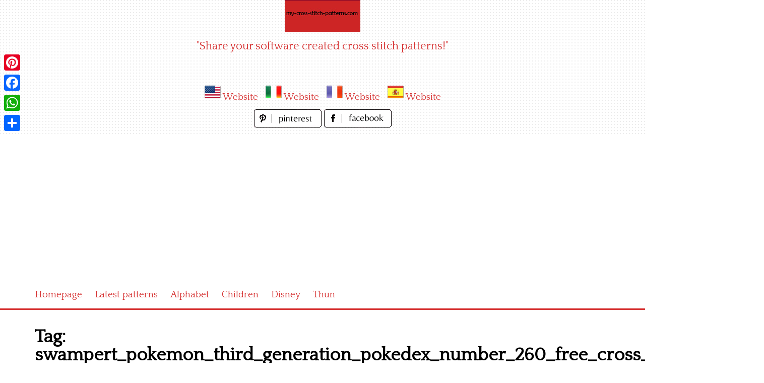

--- FILE ---
content_type: text/html; charset=utf-8
request_url: https://www.google.com/recaptcha/api2/aframe
body_size: 266
content:
<!DOCTYPE HTML><html><head><meta http-equiv="content-type" content="text/html; charset=UTF-8"></head><body><script nonce="AzqxE63gpO_EXldbmLFccg">/** Anti-fraud and anti-abuse applications only. See google.com/recaptcha */ try{var clients={'sodar':'https://pagead2.googlesyndication.com/pagead/sodar?'};window.addEventListener("message",function(a){try{if(a.source===window.parent){var b=JSON.parse(a.data);var c=clients[b['id']];if(c){var d=document.createElement('img');d.src=c+b['params']+'&rc='+(localStorage.getItem("rc::a")?sessionStorage.getItem("rc::b"):"");window.document.body.appendChild(d);sessionStorage.setItem("rc::e",parseInt(sessionStorage.getItem("rc::e")||0)+1);localStorage.setItem("rc::h",'1768919837771');}}}catch(b){}});window.parent.postMessage("_grecaptcha_ready", "*");}catch(b){}</script></body></html>

--- FILE ---
content_type: text/css
request_url: https://www.my-cross-stitch-patterns.com/wp-content/themes/pingraphy/style.css?ver=6.9
body_size: 9975
content:
/*
Theme Name: Pingraphy
Theme URI: https://themecountry.com/pingraphy-free/
Author: ThemeCountry Team
Author URI: http://themcountry.com/
Description: Pingraphy is a Pinterest-style WordPress theme. The theme is 100% responsive and gives you the ability to run a Pinterest-style blog as well as beautiful photography blog.
Version: 1.3.1
License: GNU General Public License v2 or later
License URI: http://www.gnu.org/licenses/gpl-2.0.html
Text Domain: pingraphy
Tags: custom-colors, custom-menu, featured-images, right-sidebar, post-formats, theme-options, four-columns

/*--------------------------------------------------------------
>>> TABLE OF CONTENTS:
----------------------------------------------------------------
1.0		Normalize
2.0		Typography
3.0		Elements
4.0		Forms
5.0 	Default Style
6.0		Header
6.1		Navigation
6.2		Primary Navigation
6.3		Secondary Navigation
7.0		Accessibility
8.0		Alignments
9.0		Clearings
10.0	Content
10.1	Content Home
10.2	Content Single
10.3	Posts and pages
10.4	Asides
10.5	Comments
11.0 	Widgets
12.0 	Infinite scroll
13.0 	Media
13.1 	Captions
13.2 	Galleries
14.0	Footer
--------------------------------------------------------------*/

/*--------------------------------------------------------------
1.0		Normalize
--------------------------------------------------------------*/


html {
	font-family: sans-serif;
	-webkit-text-size-adjust: 100%;
	-ms-text-size-adjust:     100%;
}

body {
	margin: 0;
}

article,
aside,
details,
figcaption,
figure,
footer,
header,
main,
menu,
nav,
section,
summary {
	display: block;
}

audio,
canvas,
progress,
video {
	display: inline-block;
	vertical-align: baseline;
}

audio:not([controls]) {
	display: none;
	height: 0;
}

[hidden],
template {
	display: none;
}

a {
	background-color: transparent;
}

a:active,
a:hover {
	outline: 0;
}

abbr[title] {
	border-bottom: 1px dotted;
}

b,
strong {
	font-weight: bold;
}

dfn {
	font-style: italic;
}

mark {
	background: #ff0;
	color: #000;
}

small {
	font-size: 80%;
}

sub,
sup {
	font-size: 75%;
	line-height: 0;
	position: relative;
	vertical-align: baseline;
}

sup {
	top: -0.5em;
}

sub {
	bottom: -0.25em;
}

img {
	border: 0;
}

svg:not(:root) {
	overflow: hidden;
}

figure {
	margin: 1em 40px;
    display: none;
}

hr {
	box-sizing: content-box;
	height: 0;
}

pre {
	overflow: auto;
}

code,
kbd,
pre,
samp {
	font-family: monospace, monospace;
	font-size: 1em;
}

button,
input,
optgroup,
select,
textarea {
	color: inherit;
	font: inherit;
	margin: 0;
}

button {
	overflow: visible;
}

button,
select {
	text-transform: none;
}

button,
html input[type="button"],
input[type="reset"],
input[type="submit"] {
	-webkit-appearance: button;
	cursor: pointer;
}

button[disabled],
html input[disabled] {
	cursor: default;
}

button::-moz-focus-inner,
input::-moz-focus-inner {
	border: 0;
	padding: 0;
}

input {
	line-height: normal;
}

input[type="checkbox"],
input[type="radio"] {
	box-sizing: border-box;
	padding: 0;
}

input[type="number"]::-webkit-inner-spin-button,
input[type="number"]::-webkit-outer-spin-button {
	height: auto;
}

input[type="search"] {
	-webkit-appearance: textfield;
	box-sizing: content-box;
}

input[type="search"]::-webkit-search-cancel-button,
input[type="search"]::-webkit-search-decoration {
	-webkit-appearance: none;
}

fieldset {
	border: 1px solid #c0c0c0;
	margin: 0 2px;
	padding: 0.35em 0.625em 0.75em;
}

legend {
	border: 0;
	padding: 0;
}

textarea {
	overflow: auto;
}

optgroup {
	font-weight: bold;
}

table {
	border-collapse: collapse;
	border-spacing: 0;
}

td,
th {
	padding: 0;
}

/*--------------------------------------------------------------
2.0		Typography
--------------------------------------------------------------*/
body,
button,
input,
select,
textarea {
	color: #000000;
	font-size: 14px;
	line-height: normal;
}

h1,
h2,
h3,
h4,
h5,
h6 {
	clear: both;
}

dfn,
cite,
em,
i {
	font-style: italic;
}

blockquote {
  background-image: url(images/quote-right.png);
  background-position: 97% top;
  background-repeat: no-repeat;
  margin: 0 0 20px 0;
  padding: 15px 80px 0 30px;
} 
blockquote p {
  display: inline;
}

address {
	margin: 0 0 1.5em;
}

pre {
	background: #eee;
	font-family: "Courier 10 Pitch", Courier, monospace;
	font-size: 15px;
	font-size: 0.9375rem;
	line-height: 1.6;
	margin-bottom: 1.6em;
	max-width: 100%;
	overflow: auto;
	padding: 1.6em;
}

code,
kbd,
tt,
var {
	font-family: Monaco, Consolas, "Andale Mono", "DejaVu Sans Mono", monospace;
	font-size: 14px;
	font-size: 0.9375rem;
}

abbr,
acronym {
	border-bottom: 1px dotted #666;
	cursor: help;
}

mark,
ins {
	background: #ffffff;
	text-decoration: none;
}

big {
	font-size: 125%;
}

/*--------------------------------------------------------------
3.0		Elements
--------------------------------------------------------------*/
html {
	box-sizing: border-box;
}

*,
*:before,
*:after { /* Inherit box-sizing to make it easier to change the property for components that leverage other behavior; see http://css-tricks.com/inheriting-box-sizing-probably-slightly-better-best-practice/ */
	box-sizing: inherit;
}

body {
	background: #fff; /* Fallback for when there is no custom background color defined. */
}

blockquote:before,
blockquote:after,
q:before,
q:after {
	content: "";
}

blockquote,
q {
	quotes: "" "";
}

hr {
	background-color: #ccc;
	border: 0;
	height: 1px;
	margin-bottom: 1.5em;
}

ul,
ol {
	padding: 0;
	margin: 0 0 1.5em 2em;
}

ul {
	list-style: disc;
}

ol {
	list-style: decimal;
}

li > ul,
li > ol {
	margin-bottom: 0;
	margin-left: 1.5em;
}

dt {
	font-weight: bold;
}

dd {
	margin: 0 1.5em 1.5em;
}

img {
	height: auto; /* Make sure images are scaled correctly. */
	max-width: 100%; /* Adhere to container width. */
}

table {
	margin: 0 0 1.5em;
	width: 100%;
	border: 1px solid #e9e9e9;
}

table th {
	background: #f5f5f5;
	border: 1px solid #e9e9e9;
	padding: 5px;
}
table td {
	border: 1px solid #e9e9e9;
	text-align: center;
	padding: 5px;
}

/*--------------------------------------------------------------
4.0		Forms
--------------------------------------------------------------*/
button,
input[type="button"],
input[type="reset"],
input[type="submit"] {
	border-radius: 3px;
	color: #D63333;
	line-height: 1;
	background: #e5e5e5;
    border: none;
    text-transform: uppercase;
    font-size: 14px;
	padding: 10px 15px 8px;
}

button:hover,
input[type="button"]:hover,
input[type="reset"]:hover,
input[type="submit"]:hover {
	border-color: #ccc #bbb #aaa;
}

button:focus,
input[type="button"]:focus,
input[type="reset"]:focus,
input[type="submit"]:focus,
button:active,
input[type="button"]:active,
input[type="reset"]:active,
input[type="submit"]:active {
	border-color: #aaa #bbb #bbb;
}

input[type="text"],
input[type="email"],
input[type="url"],
input[type="password"],
input[type="search"],
textarea {
	color: #D63333;
	border: 1px solid #ededed;
	border-radius: 3px;
}

input[type="text"]:focus,
input[type="email"]:focus,
input[type="url"]:focus,
input[type="password"]:focus,
input[type="search"]:focus,
textarea:focus {
	color: #111;
}

input[type="text"],
input[type="email"],
input[type="url"],
input[type="password"],
input[type="search"] {
	padding: 3px;
}

textarea {
	padding-left: 3px;
	width: 100%;
}
/*--------------------------------------------------------------
5.0 	Default Style
--------------------------------------------------------------*/
::-moz-selection {
    background: #ffe6e6;
    color: #313131;
}
::selection {
    background: #ffe6e6;
    color: #313131;
}

.inner {
	width: 1172px;
	margin: 0 auto;
	padding: 0 15px;
	-webkit-transition: all 0.7s ease-out;
	-moz-transition: all 0.7s ease-out;
	-ms-transition: all 0.7s ease-out;
	-o-transition: all 0.7s ease-out;
	transition: all 0.7s ease-out;
}
body {
	background: #FFFFFF;
	font-size: 19px; /* WAS 18px */
    font-family: 'Quattrocento', sans-serif;
}
h1, h2, h3, h4, h5, h6 {
	font-weight: bold;
	margin-bottom: 20px;
	margin-top: 20px;
	line-height: 1;
}
h1 {
	font-size: 36px;
}
h2 {
	font-size: 30px;
}
h3 {
	font-size: 18px; 
}
h4 {
	font-size: 18px;
}
h5, h6 {
	font-size: 14px;
}
p {
	margin: 0 0 20px 0;
}
a:link,
a:visited,
a:active {
	text-decoration: none;
}
a {
	color: #D63333;
	text-decoration: none;
}
a:hover {
	color: #330000;
}
/*--------------------------------------------------------------
6.0		Header
--------------------------------------------------------------*/
.site-header {
	background: url("images/pattern_aida.png") repeat;
	width: 100%;
	margin-bottom: 35px;
}
.sticky-nav {
	background: #ffffff;
	margin: 0 !important;
	position: fixed;
	top: 0;
	width: 100%;
	z-index: 500;
	-webkit-transition: all 0.7s ease-out;
	-moz-transition: all 0.7s ease-out;
	-ms-transition: all 0.7s ease-out;
	-o-transition: all 0.7s ease-out;
	transition: all 0.7s ease-out;
}
.site-header .site-title {
	text-align: center;
	margin: 10px 0 5px;
}
.site-header .site-title.logo {
	max-width: 300px;
	margin: 0 auto;
}
.site-header .site-title img {
/*	max-height: 60px; */
	display: block;
	margin: 0 auto;
}
.site-header .site-title a {
	color: #cc0000;
}
.site-header .section-one .inner {
	position: relative;
}
.site-header .section-one .toggle-mobile-menu {
	color: #D63333;
	font-size: 22px;
	line-height: 1;
	position: absolute;
	left: 15px;
	top: 50%;
	margin-top: -10px;
}
.site-header .site-description {
	margin: 0 0 10px 0;
	text-align: center;
	font-size: 16px; /* WAS 14px */
	font-weight: normal;
}
.search-style-one {
	position: absolute;
	top: 50%;
	right: 15px;
	margin-top: -12px;
}
.search-style-one ::-webkit-input-placeholder { color: #aaa }
.search-style-one :-moz-placeholder { color: #aaa }
.search-style-one :-ms-input-placeholder { color: #aaa }
.search-row form#searchform {
    max-width: 1140px;
    margin: 0 auto;
    position: relative;
    padding: 0 15px;
}
.search-style-one a i {
    color: #D63333;
    font-size: 26px;
}
.search-style-one a.overlay-close i {
	color: #ffffff;
	line-height: 50px;
}
.search-row {
    height: 60px;
    position: relative;
    width: 100%;
    z-index: 99999;
    text-align: center;
}
.search-style-one .search-row input#s {
    outline: none;
    background: none;
    border: none;
    line-height: normal;
    height: 60px;
    width: 100%;
    color: #ffffff;
    font-weight: 300;
    box-sizing: border-box;
    vertical-align: middle;
    font-size: 22px;
    float: none;
    text-indent: 0;
    padding: 12px 0;
}
.search-style-one .search-row input[placeholder] {
    color: #8b8b8b;
    text-transform: none;
}
.overlay {
    position: fixed;
    width: 100%;
    height: 60px;
    top: 0;
    left: 0px;
    background: rgba(0, 0, 0, 0.7);
    z-index: 10;
}
.blog_second .b_readings .fa {
	color: #3fc5a4;
}
.overlay .overlay-close {
    position: absolute;
    right: 0;
    top: 5px;
    overflow: hidden;
    outline: none;
    z-index: 100;
    cursor: pointer;
}
.overlay-slideleft.close {
    font-size: 14px;
    font-weight: normal;
    line-height: 1;
    color: #000;
    text-shadow: none;
    filter: alpha(opacity=20);
    opacity: 1;
}
.overlay-slideleft.close:hover,
.overlay-slideleft.close:focus {
    color: #000;
    text-decoration: none;
    cursor: pointer;
    filter: alpha(opacity=1);
    opacity: 1;
}
.overlay-slideleft {
    visibility: hidden;
    -webkit-transform: translateX(100%);
    transform: translateX(100%);
    transition: -webkit-transform 0.4s linear, visibility 0.1s;
    transition: transform 0.4s linear, visibility 0.1s;
}
.overlay-slideleft.open {
    visibility: visible;
    -webkit-transform: translateX(0%);
    transform: translateX(0%);
    transition: -webkit-transform 0.4s ease-in-out;
    transition: transform 0.4s ease-in-out;
}
.arrow-sub-menu {
	display: none;
}
.site-header .section-two {
	background: #FFFFFF;
    font-family: 'Quattrocento', sans-serif;
    border-bottom-style: solid;
    border-color: #D63333;
}
.site-header .social-media {
	float: right;
	margin: 0;
}
.site-header .social-media h5 {
	float: left;
	margin: 0;
	padding: 20px 8px 0 8px;
}
.site-header .social-media ul {
	margin: 0;
	padding: 0;
	list-style: none;
}
.site-header .social-media ul {
	float: right;
}
.site-header .social-media ul li {
	float: left;
}
.site-header .social-media ul li a {
	padding: 16px 8px;
	display: block;
}
/*--------------------------------------------------------------
6.1		Navigation
--------------------------------------------------------------*/
/*--------------------------------------------------------------
6.2		Primary Navigation
--------------------------------------------------------------*/
.section-two .toggle-mobile-menu {
	display: block;
	padding: 10px 10px;
	display: none;
	border-bottom: 1px solid #ffffff;
}
.section-two .toggle-mobile-menu i {
	float: right;
	font-size: 30px;
	margin-top: -3px;
}
.main-navigation {
	position: absolute;
	left: 0;
	top: 100%;
	z-index: 99;
	visibility: hidden;
	-webkit-transform: translateY(-100%);
    transform: translateY(-100%);
    transition: -webkit-transform 0.4s linear, visibility 0.1s;
    transition: transform 0.4s linear, visibility 0.1s;
}
.main-navigation.main-nav-open {
	visibility: visible;
	-webkit-transform: translateY(0%);
	transform: translateY(0%);
	transition: -webkit-transform 0.4s ease-in-out;
	transition: transform 0.4s ease-in-out;
}
.main-navigation ul {
	margin: 0;
	padding: 0;
	list-style: none;
	width: 266px;
	box-shadow: 10px 0 15px -5px rgba(0, 0, 0, 0.1), -15px 0 10px -5px rgba(0, 0, 0, 0.1)
}
.main-navigation ul ul {
	box-shadow: none;
}
.main-navigation ul li {

}
.main-navigation ul li a {
	background: #ffffff;
	display: block;
	padding: 15px 20px;
}
.main-navigation ul.menu > li.current-menu-item > a,
.main-navigation ul li a:hover {
	background: #f5f5f5;
}

/*--------------------------------------------------------------
6.3		Secondary Navigation
--------------------------------------------------------------*/
.second-navigation {
	float: left;
}
.second-navigation ul {
	list-style: none;
	margin: 0;
	padding: 0;
}
.site-header .section-two nav ul li {
	position: relative;
	float: left;
	margin-right: 25px;
}
.site-header .section-two nav ul li li {
	float: none;
	margin-right: 0;
}
.site-header .section-two nav ul li a {
	color: #D63333;
	display: block;
	padding: 16px 0 17px 0;
	text-decoration: none;
}
.site-header .section-two nav ul li li {
	float: none;
	position: relative;
}
.site-header .section-two nav ul ul {
	background: #f5f5f5;
	position: absolute;
	left: 0;
	min-width: 200px;
	visibility: hidden;
	-webkit-transform: translateY(20%);
    transform: translateY(20%);
    transition: -webkit-transform 0.3s linear, visibility 0.1s;
    transition: transform 0.3s linear, visibility 0.1s;
    z-index: 9;
}
.site-header .section-two nav ul li:hover ul ul {
	visibility: hidden;
	-webkit-transform: translateY(20%);
    transform: translateY(20%);
    transition: -webkit-transform 0.3s linear, visibility 0.1s;
    transition: transform 0.3s linear, visibility 0.1s;
}
.site-header .section-two nav ul ul ul {
	left: 100%;
	top: 0;
}
.site-header .section-two nav ul li li a {
	padding: 10px 15px;
}
.site-header .section-two nav ul ul li:hover ul,
.site-header .section-two nav ul li:hover ul {
	visibility: visible;
	-webkit-transform: translateY(0%);
	transform: translateY(0%);
	transition: -webkit-transform 0.3s ease-in-out;
	transition: transform 0.3s ease-in-out;
}
.site-header .section-two nav ul li.current_page_item > a:before,
.site-header .section-two nav ul li.current_page_parent > a:before,
.site-header .section-two nav ul li.current_page_ancestor > a:before,
.site-header .section-two nav ul li.current-menu-parent > a:before,
.site-header .section-two nav ul li.current-menu-item > a:before,
.site-header .section-two nav ul li li:hover > a:before,
.site-header .section-two nav ul > li > a:before {
	background-color: #cc0000;
	bottom: 0;
	content: "";
	height: 3px;
	left: 0;
	position: absolute;
	right: 0;
	transform: scaleX(0);
	transition: all 0.2s ease-in-out 0s;
	width: 100%;
}
.site-header .section-two nav ul li.current_page_parent > a:before,
.site-header .section-two nav ul li.current_page_item > a:before,
.site-header .section-two nav ul li.current_page_ancestor > a:before,
.site-header .section-two nav ul li.current-menu-parent > a:before,
.site-header .section-two nav ul li.current-menu-item > a:before,
.site-header .section-two nav ul li li:hover > a:before,
.site-header .section-two nav ul > li > a:hover:before {
	transform: scaleX(1);
}

/*--------------------------------------------------------------
7.0		Accessibility
--------------------------------------------------------------*/
/* Text meant only for screen readers. */
.screen-reader-text {
	clip: rect(1px, 1px, 1px, 1px);
	position: absolute !important;
	height: 1px;
	width: 1px;
	overflow: hidden;
}

.screen-reader-text:focus {
	background-color: #f1f1f1;
	border-radius: 3px;
	clip: auto !important;
	color: #21759b;
	display: block;
	font-size: 14px;
	font-size: 0.875rem;
	font-weight: bold;
	height: auto;
	left: 5px;
	line-height: normal;
	padding: 15px 23px 14px;
	text-decoration: none;
	top: 5px;
	width: auto;
	z-index: 100000; /* Above WP toolbar. */
}

/*--------------------------------------------------------------
8.0		Alignments
--------------------------------------------------------------*/
.alignleft {
	display: inline;
	float: left;
	margin-right: 1.5em;
}

.alignright {
	display: inline;
	float: right;
	margin-left: 1.5em;
}

.aligncenter {
	clear: both;
	display: block;
	margin-left: auto;
	margin-right: auto;
}
.ads-banner-block.ad-left {
	float: left;
	margin: 20px 20px 0 0;
}
.ads-banner-block.ad-right {
	float: right;
	margin: 20px 0 0 20px;
}
.ads-banner-block.ad-center {
	text-align: center;
	margin: 20px 0 20px 0;
}

/*--------------------------------------------------------------
9.0		Clearings
--------------------------------------------------------------*/
.clear:before,
.clear:after,
.entry-content:before,
.entry-content:after,
.comment-content:before,
.comment-content:after,
.site-header:before,
.site-header:after,
.site-content:before,
.site-content:after,
.site-footer:before,
.site-footer:after {
	content: "";
	display: table;
}

.clear:after,
.entry-content:after,
.comment-content:after,
.site-header:after,
.site-content:after,
.site-footer:after {
	clear: both;
}
.clearfix:after {
	visibility: hidden;
	display: block;
	font-size: 0;
	content: " ";
	clear: both;
	height: 0;
}
.clearfix {
	display: inline-block;
}
* html .clearfix {
	height: 1%;
}
.clearfix {
	display: block;
}

/*--------------------------------------------------------------
10.0	Content
--------------------------------------------------------------*/

/*--------------------------------------------------------------
10.1	Content Home
--------------------------------------------------------------*/
#masonry-container {
    margin: 0;
    padding: 0;
}
.masonry {
	-webkit-box-sizing: border-box;
	-moz-box-sizing: border-box;
	box-sizing: border-box;
	position: relative;
	margin: 0 auto;
}
.masonry:after {
  content: '';
  display: block;
  clear: both;
}
.item {
	-webkit-box-sizing: border-box;
	-moz-box-sizing: border-box;
	box-sizing: border-box;
	position: relative;
	border-radius: 5px;
	float: left;
	width: 262px;
	overflow: hidden; /* Fix for firefox and IE 10-11  */
	-webkit-column-break-inside: avoid; /* Chrome, Safari, Opera */
	page-break-inside: avoid; /* Deprecated Firefox */
	-moz-column-break-inside:avoid; /* Current Firefox */
	column-break-inside:avoid;
	break-inside: avoid; /* IE 10+ */
	break-inside: avoid-column;	
	box-shadow: 0 0 6px 0 rgba(0, 0, 0, 0.2);
	background: #ffffff;	
}
.item .thumbnail img {
	border-radius: 5px 5px 0 0;
    max-height: 300px;
}
.item.hentry {
	margin: 5px 0 30px 0px;
    border-color: #D63333;
    border-style: solid;
}
.item-text {
	padding: 0 20px;
}
.item-text .entry-header {
	margin-bottom: 20px;
}
.item-text .entry-header .entry-title {
	font-size: 22px;
	margin: 17px 0 0 0;
	word-break: break-word;
}
.item-text .entry-header .entry-title a {
	color: #D63333;
	word-break: break-word;
}
.item-text .entry-meta {
	font-size: 17px; /* WAS 16px */
	font-style: italic;
	color: #a0a0a0;
	margin-top: 10px;
}
.item-text .entry-meta a,
.item-text .entry-meta .post-on {
	font-style: normal;
}
.masonry .entry-footer {
	border-top: 1px solid #e9e9e9;
	padding: 15px 20px;
	color: #797979;
}
.masonry .entry-footer .entry-footer-left {
	float: left;
}
.masonry .entry-footer .entry-footer-left .like-links {
	margin-right: 10px;
}
.masonry .entry-footer .entry-footer-left .like-links .favored {
	color: #cc0000;
}
.masonry .entry-footer .entry-footer-right {
	float: right;
}
.masonry .entry-footer .entry-footer-right .view-links {
	margin-right: 5px;
}
.item.format-link .item-text {
	padding: 0;
}
.format-link .item-text .entry-header {
	background: #58b746;
	color: #ffffff;
	padding: 0 20px;
	text-align: center;
}
.format-link .item-text .entry-header .entry-title {
	margin: 0;
	padding: 17px 0;
	font-size: 14px;
	line-height: normal;
}
.format-link .item-text .entry-header .entry-title a {
	color: #ffffff;
}
.format-quote .item-text {
	background: #cc0000;
	color: #ffffff;
	padding: 17px 20px;
}
.format-quote .item-text .entry-content {
	margin: 0;
}
.format-quote .item-text a.quote-url {
	color: #ffffff;
}
.item-text .item-description {
	padding-bottom: 15px;
}
.item-text .item-description .entry-content {
	margin: 10px 0 0 0;
}
.format-link .item-text .item-description {
	padding: 0 20px 15px;
}


/*--------------------------------------------------------------
10.2	Content Single
--------------------------------------------------------------*/
.content-wrap {
	padding: 0 30px 0 30px;
    display:

}
.single article {
	line-height: 2;
}
.single article .thumbnail img {
	max-width: 90%;
	border-radius: 5px 5px 0 0;
	display: block;
    border-radius: 5px 5px 5px 5px;
}
.single .entry-header {
	padding: 20px 0 0 0;
}
.single article .entry-title {
	font-size: 18px;
	color: #D63333;
}
.single article .entry-footer {
	border-top: 1px solid #e9e9e9;
}
.single #breadcrumb {
	margin-bottom: 20px;
}
.post-navigation {
	background: #ffffff;
	box-shadow: 0 0 6px 0 rgba(0, 0, 0, 0.2);
	border-radius: 5px;
	padding: 20px 30px;
	margin-bottom: 30px;
}
/*--------------------------------------------------------------
10.3	Posts and pages
--------------------------------------------------------------*/
.hentry {
	margin: 0 0 1.5em;
}
.byline,
.updated:not(.published) {
	display: none;
}
.single .byline,
.group-blog .byline {
	display: inline;
}
.page-content,
.entry-content,
.entry-summary {
	margin: 1.5em 0 0;
}
.page-links {
	clear: both;
	margin: 0 0 1.5em;
}
.content-area.content-masonry {
	background: none;
	width: 100%;
	margin-right: 0;
	box-shadow: none;
	border-radius: 0;
}
.content-masonry .site-main {
	background: none;
	box-shadow: none;
	border-radius: 0;
}
.content-area {
	float: left;
	width: 810px;
	margin-right: 30px;
	-webkit-transition: max-height 0.2s ease-out;
	-moz-transition: max-height 0.2s ease-out;
	transition: max-height 0.2s ease-out;

}
.content-area.full-width {
	width: 100%;
	margin-right: 0;
}
.page .sidebar-left .content-area,
.single .sidebar-left .content-area {
	float: right;
	margin-right: 0;
}
.page .sidebar-left .widget-area,
.single .sidebar-left .widget-area {
	float: left;
	margin-right: 30px;
}
.site-main {
	background: #ffffff;
	box-shadow: 0 0 6px 0 rgba(0, 0, 0, 0.2);
	border-radius: 5px;
	padding: 0;
	margin-bottom: 30px;
}
.archive-header h1 {
	margin-top: 0;
}
.search .page-header {
	padding: 0;
}
.error404 .page-header {
	padding: 20px 0 0;
}
.search .page-content,
.error404 .page-content {
	padding-bottom: 20px;
}
.no-results {
	background: #ffffff;
	box-shadow: 0 0 6px 0 rgba(0, 0, 0, 0.2);
	border-radius: 5px;
	padding: 30px;
}
.no-results .search-field {
	padding: 7px 15px;
	min-width: 200px;
}

.page .entry-header {
	padding: 20px 0 0 0;
}
.page #breadcrumb {
	margin-bottom: 20px;
}

.search .page-header .page-title,
.error404 .page-header .page-title,
.page article .entry-title {
    font-family: 'Quattrocento', sans-serif;
	font-weight: 700;
	font-size: 30px;
	color: #cc0000;
	margin-top: 0;
}
.page article .entry-footer {
	border-top: 1px solid #e9e9e9;
	padding: 10px 20px;
}
/*--------------------------------------------------------------
Social Sharing Button
--------------------------------------------------------------*/
.tc-social-sharing {
	float: right;
}
.tc-social-icons {
	padding: 0;
	margin: 0;
	list-style: none;
	float: right;
}
.tc-social-icons li {
	float: left;
	margin: 0 5px 0 0;
}
.tc-social-icons li:last-child {
	margin: 0;
}
.tc-social-sharing .share-on {
	margin-right: 15px;
	font-size: 14px;
	line-height: 25px;
}
.tc-social-icons li a {
	-webkit-font-smoothing: antialiased;
	-webkit-transition: background-color .2s ease-in-out;
	-moz-transition: background-color .2s ease-in-out;
	-o-transition: background-color .2s ease-in-out;
	transition: background-color .2s ease-in-out;
	-webkit-box-sizing: border-box;
	-moz-box-sizing: border-box;
	box-sizing: border-box;
	position: relative;
	font-size: 18px;
	width: 22px;
	height: 22px;
	text-align: center;
	text-decoration: none;
	line-height: 22px;
	border-radius: 5px;
	display: block;
	color: #fff;
	padding: 0;
}
.tc-social-icons li a i {
	font-size: 18px;
	line-height: 22px;
}
.tc-social-icons .facebook a {
	background-color: rgba(61, 90, 152, 0.60);
}
.tc-social-icons .twitter a {
	background-color: rgba(9, 176, 237, 0.60);
}
.tc-social-icons .googleplus a {
	background-color: rgba(209, 71, 53, 0.60)
}
.tc-social-icons .pinterest a {
	background-color: rgba(203, 33, 39, 0.60)
}
.tc-social-icons .linkedin a {
	background-color: rgba(3, 90, 135, 0.60)
}
.tc-social-icons .linkedin a i {
	margin-top: -2px;
}
.tc-social-icons .pinterest a i {
	margin-top: -1px;
}
.tc-social-icons .facebook a:hover {
	background-color: #324A7E;
}
.tc-social-icons .twitter a:hover {
	background-color: #0690C2;
}
.tc-social-icons .googleplus a:hover {
	background-color: #D14735;
}
.tc-social-icons .pinterest a:hover {
	background-color: #AD1B20;
}
.tc-social-icons .linkedin a:hover {
	background-color: #03496E;
}
.sharing-top-float .tc-social-icons {
	float: none;
}
.sharing-top-float .tc-social-icons li a i {
	font-size: 20px;
	line-height: 40px;
}
.sharing-top-float .tc-social-sharing {
	position: fixed;
	left: 0;
	top: 185px;
	width: 50px;
	padding: 5px;
	border-radius: 3px;
	background: #ffffff;
	box-shadow: 0 0 6px 0 rgba(0, 0, 0, 0.2);
}
.sharing-top-float .tc-social-sharing li {
	margin-bottom: 10px;
}
.sharing-top-float .tc-social-sharing li.share-on {
	word-wrap: break-word;
	margin-right: 0;
	font-size: 14px;
	line-height: normal;
	text-align: center;
	visibility: hidden;
	position: relative;
	height: 15px;
}
.sharing-top-float .tc-social-sharing li.share-on:after {
	visibility: visible;
	position: absolute;
	top: 0;
	left: 0;
	content: "Share:";
}
.sharing-top-float .tc-social-sharing li:last-child {
	margin-bottom: 0;
}
.sharing-top-float .tc-social-sharing a {
	text-transform: capitalize;
	text-align: center;
	width: 40px;
	height: 40px;
	line-height: 40px;
	padding: 0;
	border-radius: 50%;
}
.page .entry-footer,
.single .entry-footer {
	padding: 10px 20px;
}
.page .entry-footer .entry-meta,
.single .entry-footer .entry-meta {
	float: left;
}
.page .entry-footer .entry-meta .entry-footer-left,
.single .entry-footer .entry-meta .entry-footer-left {
	float: left;
	margin-right: 20px;
}
.page .entry-footer .entry-meta .entry-footer-right,
.single .entry-footer .entry-meta .entry-footer-right {
	float: left;
}
.single .entry-footer .entry-meta .entry-footer-right {
	margin-right: 20px;
}
.page .entry-footer .entry-meta .entry-footer-right .comments-link {
	margin-right: 10px;
}
.page .entry-footer .entry-meta .entry-footer-right .view-links {
	display: none;
}
.social-sharing-bottom {
	float: right;
	width: 300px;
}

/*--------------------------------------------------------------
10.4	Asides
--------------------------------------------------------------*/
.widget-area {
	float: right;
	width: 300px;
	-webkit-transition: max-height 0.2s ease-out;
	-moz-transition: max-height 0.2s ease-out;
	transition: max-height 0.2s ease-out;
}
/*--------------------------------------------------------------
10.5	Comments
--------------------------------------------------------------*/
.comments-area {
	width: 100%;
}
.comments-area .comment-desc {
	background: #ffffff;
	box-shadow: 0 0 6px 0 rgba(0, 0, 0, 0.2);
	border-radius: 5px;
	padding: 20px 30px;
	margin-bottom: 30px;
}
.comments-area .comment-form-wrap {
	background: #ffffff;
	box-shadow: 0 0 6px 0 rgba(0, 0, 0, 0.2);
	border-radius: 5px;
}
.comments-area h3.comment-reply-title {
	border-bottom: 1px solid #e9e9e9;
	font-size: 18px;
	line-height: normal;
	font-weight: normal;
	padding: 15px 30px 12px;
}
.comments-area form {
	padding: 0 30px;
}
.comments-area .comment-form-wrap {
	
}
.bypostauthor {
	display: block;
}
.comments-area {
	width: 100%;
}
.comment-meta .vcard img{
	float: left;
	margin-right: 30px;
	border-radius: 50%;
}
.comments-area .comment-author {
	line-height: normal;
	font-size: 18px;
	font-weight: bold;
}
.comments-area .comment-author .fn a {
	color: #333333;
	text-transform: capitalize;
}
.comments-area .comment-metadata {
	font-size: 11px;
}
.comments-area .comment-content {
	padding: 10px 0 0 136px;
}
.comments-area ol {
	list-style: none;
	margin: 0;
	padding: 0;
}
.comments-area p {
	padding-bottom: 10px;
}
.comments-area p.form-submit {
	padding-bottom: 20px;
}
.comments-area ol.comment-list li {
	border-bottom: 1px solid #e9e9e9;
	margin-bottom: 22px;
	padding-bottom: 15px;
	position: relative;
}
.comments-area ol.comment-list > li ol.children {
	border-top: 1px solid #e9e9e9;
	margin-top: 15px;
}
.comments-area ol.comment-list ol.children {
	padding-top: 20px;
	padding-left: 136px;
}
.comments-area ol.comment-list li:last-child,
.comments-area ol.comment-list li li:last-child {
	border: none;
	margin-bottom: 0;
	padding-bottom: 0;
}
.comments-area ol.comment-list li li.bypostauthor { 
	position: relative;
}
.comments-area.author-highlight ol.comment-list li li.bypostauthor {
	border-left: 7px solid rgba(255, 101, 101, 0.2);
    padding-left: 15px;
}
.comments-area .reply {
	padding-left: 136px;
	font-size: 12px;
	text-transform: uppercase;
}
.comments-area .comment-respond {

}
.comments-area .comment-respond * {
	-webkit-box-sizing: border-box;
	-moz-box-sizing: border-box;
	box-sizing: border-box;
}
.comments-area .comment-respond input[type="text"],
.comments-area .comment-respond input[type="email"],
.comments-area .comment-respond input[type="url"] {
	background: #f5f5f5;
	padding: 0 15px;
	height: 29px;
	width: 100%;
	max-width: 430px;
}
.comments-area .comment-respond textarea {
	background: #f5f5f5;
	padding: 5px 15px;
}
.comments-area .comment-respond input.submit:focus,
.comments-area .comment-respond input.submit {
	background: #e5e5e5;
	border: none;
	text-transform: uppercase;
	padding: 10px 15px 8px;
	font-size: 14px;
}
/*--------------------------------------------------------------
11.0 	Pagination
--------------------------------------------------------------*/
.post-navigation,
.pagination {
	padding-bottom: 20px;
}
.post-navigation:after,
.pagination:after {
    clear: both;
    content: " ";
    display: block;
    font-size: 0;
    height: 0;
    visibility: hidden;
}
.screen-reader-text {
	clip: rect(1px, 1px, 1px, 1px);
	height: 1px;
	overflow: hidden;
	position: absolute !important;
	width: 1px;
}
.nav-links {
	width: 100%;
	text-align: center;
}
.nav-links a,
.nav-links .dots,
.nav-links span.current {
	text-transform: uppercase;
	margin-right: 7px;
	padding: 5px 15px;
	-webkit-transition: all 0.25s linear 0s;
    -moz-transition: all 0.25s linear 0s;
    transition: all 0.25s linear 0s;
}
#load-more-wrap a {
	margin-right: 7px;
	padding: 5px 15px;
	background: #cc0000;
	color: #ffffff;
}
#load-more-wrap a:hover,
.nav-links span.current {
	background: #cc0000;
	color: #ffffff;
}
.next-prev-pagination {

}
.nav-links .nav-previous,
.nav-links .nav-next {
	width: 49%;
	float: left;
	text-align: left;
}
.nav-links .nav-next {
	float: right;
	text-align: right;
}
.post-navigation .nav-links .nav-previous a,
.post-navigation .nav-links .nav-next a {
	width: 100%;
	padding: 0;
}
.posts-navigation .nav-previous a,
.post-navigation .nav-links .nav-previous a {
	float: left;
	padding: 0;
}
.posts-navigation .nav-next a,
.paging-navigation .nav-links .nav-next a {
	float: right;
}
.nav-links span.meta-nav {
	font-size: 22px;
}
#load-more-wrap {
	width: 100%;
	text-align: center;
}
#load-more-wrap a {
	padding: 10px;
	display: block;
}
.infinite-scroll {
	width: 100%;
	margin: 50px 0;
	display: none;
}
.archive .nav-links a,
.blog .nav-links a,
.home .nav-links a {
	background: #cc0000;
	color: #ffffff;
}
#load-more-wrap a:hover,
.archive .nav-links span.current,
.blog .nav-links span.current,
.home .nav-links span.current,
.archive .nav-links a:hover,
.blog .nav-links a:hover,
.home .nav-links a:hover {
	background: #D63333;
}

/*--------------------------------------------------------------
11.0 	breadcrumb
--------------------------------------------------------------*/
#breadcrumb > * {
	margin-top: 20px;
}
#breadcrumb a {
	font-size: 15px;
	color: #555555;
}
#breadcrumb a:hover {
	color: #cc0000;
}
#breadcrumb span {
	font-size: 15px;
	color: #cbcbcb;
}
/*--------------------------------------------------------------
Author Post
--------------------------------------------------------------*/
.archive-header .author-bio {
	background: #ffffff;
	width: 100%;
	margin-bottom: 20px;
	display: inline-block;
	-webkit-box-sizing: border-box;
	-moz-box-sizing: border-box;
	box-sizing: border-box;
	padding: 20px;
	line-height: 2;
}
.archive-header .author-bio .bio-avatar {
	float: left;
	width: 128px;
	margin: 0 30px 0 0;
}
.archive-header .author-bio .bio-avatar img {
	display: block;
	margin-bottom: 15px;
	border-radius: 50%;
}
.archive-header .author-bio .author-bio-desc {
	padding: 0;
	float: none;
	max-width: 100%;
}
.archive-header .author-bio .bio-name {
	font-size: 20px;
	font-weight: bold;
	position: relative;
	margin: 0;
	padding: 0 0 10px 0;
}
.author-bio {
	background: #ffffff;
	width: 100%;
	margin-bottom: 20px;
	border-radius: 5px;
	display: inline-block;
	-webkit-box-sizing: border-box;
	-moz-box-sizing: border-box;
	box-sizing: border-box;
	box-shadow: 0 0 6px 0 rgba(0, 0, 0, 0.2);
	padding: 30px;
	line-height: 2;
}
.author-bio .bio-avatar {
	float: left;
	width: 128px;
	margin: 0 30px 0 0;
}
.author-bio .bio-avatar img {
	display: block;
	margin-bottom: 15px;
	border-radius: 50%;
}
.author-bio .author-bio-desc {
	padding: 0;
	float: left;
	max-width: 590px;
}
.author-bio .bio-name {
	font-size: 20px;
	font-weight: bold;
	position: relative;
	margin: 0;
	padding: 0 0 5px 0;
}


.bio-avatar {
	float: left;
}
.bio-name, .bio-desc {
	margin: 0;
}
.bio-name {
	font-size: 16px;
	text-transform: capitalize;
	padding-bottom: 10px;
}
.bio-name a {

}
.autor-color {
	color: #81c84f;	
}
/*--------------------------------------------------------------
# Related Post
--------------------------------------------------------------*/
.related-posts {
	background: #ffffff;
	box-shadow: 0 0 6px 0 rgba(0, 0, 0, 0.2);
	border-radius: 5px;
}
.related-posts {
	margin-bottom: 30px;
}
.related-posts h3 {
	padding: 20px 30px 0;
	border-bottom: 1px solid #e9e9e9;
	font-size: 18px;
	line-height: normal;
}

.related-posts h3.title-related-posts {
	display: block;
	font-size: 18px;
	font-weight: normal;
	padding: 15px 30px 12px;
	position: relative;
	margin: 0 0 23px 0;
}
/* Grid Style */
.related-posts ul.grid {
	list-style: none;
	margin: 0;
	padding: 0 30px;
}
.related-posts ul.grid li {
    width: 170px;
    float: left;
    line-height: normal;
    margin: 0 23px 25px 0;
    padding: 0;
}
.related-posts ul.grid li a {
	font-weight: bold;
}
.related-posts ul.grid li .thumbnail {
	margin-bottom: 11px;
}
.related-posts ul.grid li img {
	border-radius: 5px;
	display: block;
}
.related-posts ul.grid li:nth-child(4n) {
	margin-right: 0;
}
.related-posts ul.grid li:nth-child(4n+1) {
	clear: left;
}
/* List Style */
.related-posts ul.list {
	list-style: none;
	margin: 0 0 0 20px;
	padding: 0 30px 30px;
}
.related-posts ul.list li {
    list-style: square outside;
    font-size: 16px;
    padding: 0 0 10px 0;
}
.related-posts ul.list li:last-child {
	padding-bottom: 0;
}
.related-posts ul.list li a {
	font-size: 14px;
}
/*--------------------------------------------------------------
11.0 	Widgets
--------------------------------------------------------------*/
.widget {
	background: #ffffff;
	box-shadow: 0 0 6px 0 rgba(0, 0, 0, 0.2);
	border-radius: 5px;
	margin: 0 0 30px 0;
	padding: 10px 0 10px 0;
    border-color: #D63333;
    border-style: solid;
}
.widget h2.widget-title {
	font-size: 18px;
	line-height: normal;
	border-bottom: 1px solid #e9e9e9;
	margin: 0 0 14px 0;
	padding:  0 20px 6px;
}
.widget ul {
	margin: 0 0 0 20px;
	padding: 0 20px;
	list-style: none;
}
.widget ul li {
	margin: 0;
	padding: 0 0 12px 0;
	list-style: square outside;
}
.widget ul ul {
	margin: 12px 0 0 0;
}
.widget ul li li:last-child {
	padding-bottom: 0;
}
/* Make sure select elements fit in widgets. */
.widget select {
	max-width: 100%;
}

/* Search widget. */
.widget_search .search-form {
	padding: 0 20px;
}
.widget_search input[type="search"] {
	width: 100%;
	box-sizing: border-box;
}
.widget_search .search-submit {
	display: none;
}
/* Categories widget. */
.widget_categories {

}
/* Tagcloud widget. */
.widget_tag_cloud .tagcloud {
	padding: 0 20px;
}
.widget_tag_cloud .tagcloud a {
	display: inline-block;
	background: #e5e5e5;
	margin: 0 0 5px 0;
	padding: 5px 10px 3px;
	border-radius: 3px;
    font-size: 14px !important;
}
/* Text widget */
.widget_text .textwidget {
	padding: 0 20px;
}
/* Archive widget. */
.widget_archive > select {
	margin: 0 20px;
}
/* Menu */
.widget_nav_menu ul ul {
	margin: 12px 0 0 0;
}
.widget_nav_menu ul ul li:last-child {
	padding-bottom: 0;
}
/* Calendar widget. */
.widget_calendar #calendar_wrap {
	padding: 0 20px;
}
.widget_calendar #calendar_wrap caption {
	text-align: left;
	font-size: 18px;
	color: #cc0000;
	padding: 0 0 10px 0;
}
.widget_calendar #calendar_wrap table {
	border: none;
}
.widget_calendar #calendar_wrap table th,
.widget_calendar #calendar_wrap table td {
	border: none;
	background: none;
	text-align: center;
	padding: 3px;
}
.widget_calendar #calendar_wrap table td#prev a,
.widget_calendar #calendar_wrap table td#next a {
	width: 45px;
	height: 45px;
	line-height: 45px;
}
.widget_calendar #calendar_wrap table th {
	color: #a29d9b;
}
.widget_calendar #calendar_wrap table td a {
	background: #cc0000;
	color: #ffffff;
	border-radius: 50%;
	padding: 2px 0 0;
	display: inline-block;
	width: 23px;
	height: 23px;
	vertical-align: middle;
}
.widget_calendar #calendar_wrap table td a:hover {
	color: #ffffff;
}
.tc-popular-posts-widget ul,
.tc-category-posts-widget ul,
.tc-author-posts-widget ul,
.tc-recent-posts-widget ul {
	margin: 0;
}
.tc-popular-posts-widget ul li,
.tc-category-posts-widget ul li,
.tc-author-posts-widget ul li,
.tc-recent-posts-widget ul li {
	list-style: none;
	border-bottom: 1px solid #f5f5f5;
	margin-bottom: 15px;
}
.tc-popular-posts-widget ul li p,
.tc-category-posts-widget ul li p,
.tc-author-posts-widget ul li p,
.tc-recent-posts-widget ul li p {
	margin-bottom: 0;
}
.tc-popular-posts-widget ul li .post-data > a,
.tc-category-posts-widget ul li .post-data > a,
.tc-author-posts-widget ul li .post-data >a ,
.tc-recent-posts-widget ul li .post-data > a {
	font-weight: bold;
}
.tc-popular-posts-widget ul li:last-child,
.tc-category-posts-widget ul li:last-child,
.tc-author-posts-widget ul li:last-child,
.tc-recent-posts-widget ul li:last-child {
	border: none;
	margin: 0;
}
.tc-popular-posts-widget ul li .popular-post-meta,
.tc-category-posts-widget ul li .recent-post-meta,
.tc-author-posts-widget ul li .recent-post-meta,
.tc-recent-posts-widget ul li .recent-post-meta {
	font-size: 10px;
	color: #a0a0a0;
}
.widget ul .post-data span {
	font-size: 14px;
}
.widget.no-thumbnail ul {
	width: 100%;
	padding-left: 20px;
	list-style: square;
}
.widget.no-thumbnail ol {
	width: 100%;
	padding-left: 30px;
	list-style: decimal;
}
.widget ul .post-img {
	width: 68px;
	float: left;
	margin: 6px 20px 0 0;
}
.widget ul .post-img img {
	display: block;
}

.pingraphy_banner_300_widget {
	padding: 0;
}
.pingraphy_banner_300_widget h2.widget-title {
	padding-top: 10px;
}
.pingraphy_banner_300_widget .banner-300 img {
	display: block;
}
.banner-125 ul {
	list-style: none;
	margin: 0;
	padding: 0;
}
.banner-125 ul li {
	float: left;
	width: 50%;
	text-align: center;
	margin: 0 0 10px 0;
	list-style: none;
}
.widget .banner-125 ul li {
	border: none;
}
.widget .banner-125 ul li img {
	display: block;
	margin: 0 auto;
}

.footer-widgets {
	background: #dddddd;
	padding: 20px 0;
	border-bottom: 1px solid #dedede;
}
.footer-widgets .footer-widget {
	float: left;
	width: 320px;
	margin-right: 86px;
}
.footer-widgets .footer-column-3 {
	margin-right: 0;
}
.footer-widgets .widget {
	background: none;
	box-shadow: none;
	border-radius: 5px;
	margin: 0 0 30px 0;
	padding: 10px 0 10px 0;
}
.footer-widgets .widget h2.widget-title {
	padding: 0 0 6px;
}
.footer-widgets .widget_search .search-form,
.footer-widgets .widget ul,
.footer-widgets .widget_tag_cloud .tagcloud {
	padding: 0;
}

/*--------------------------------------------------------------
12.0 	Infinite scroll
--------------------------------------------------------------*/
/* Globally hidden elements when Infinite Scroll is supported and in use. */
.infinite-scroll .posts-navigation, /* Older / Newer Posts Navigation (always hidden) */
.infinite-scroll.neverending .site-footer { /* Theme Footer (when set to scrolling) */
	display: none;
}

/* When Infinite Scroll has reached its end we need to re-display elements that were hidden (via .neverending) before. */
.infinity-end.neverending .site-footer {
	display: block;
}

/*--------------------------------------------------------------
13.0 	Media
--------------------------------------------------------------*/
.page-content .wp-smiley,
.entry-content .wp-smiley,
.comment-content .wp-smiley {
	border: none;
	margin-bottom: 0;
	margin-top: 0;
	padding: 0;
}

/* Make sure embeds and iframes fit their containers. */
embed,
iframe,
object {
	max-width: 100%;
}

/*--------------------------------------------------------------
13.1 	Captions
--------------------------------------------------------------*/
.wp-caption {
	margin-bottom: 1.5em;
	max-width: 100%;
}

.wp-caption img[class*="wp-image-"] {
	display: block;
	margin: 0 auto;
}

.wp-caption-text {
	text-align: center;
}

.wp-caption .wp-caption-text {
	margin: 0.8075em 0;
}

/*--------------------------------------------------------------
13.2 	Galleries
--------------------------------------------------------------*/
.gallery {
	margin-bottom: 1.5em;
}

.gallery-item {
	display: inline-block;
	text-align: center;
	vertical-align: top;
	width: 100%;
}

.gallery-columns-2 .gallery-item {
	max-width: 50%;
}

.gallery-columns-3 .gallery-item {
	max-width: 33.33%;
}

.gallery-columns-4 .gallery-item {
	max-width: 25%;
}

.gallery-columns-5 .gallery-item {
	max-width: 20%;
}

.gallery-columns-6 .gallery-item {
	max-width: 16.66%;
}

.gallery-columns-7 .gallery-item {
	max-width: 14.28%;
}

.gallery-columns-8 .gallery-item {
	max-width: 12.5%;
}

.gallery-columns-9 .gallery-item {
	max-width: 11.11%;
}

.gallery-caption {
	display: block;
}
/*--------------------------------------------------------------
		Footer
--------------------------------------------------------------*/
.site-footer .site-info {
	background: #ffffff;
	padding: 15px 0;
    border-top-style: solid;
    border-color: #D63333;
    font-size: 16px; /* WAS 14px */
}
.site-footer .copyright {
	float: left;
	width: 50%;
}
.site-footer .menu-footer {
	float: right;
	width: 50%;
}
.site-footer .menu ul,
.site-footer .menu-footer ul {
	margin: 0;
	padding: 0;
	list-style: none;
	float: right;
}
.site-footer .menu ul li,
.site-footer .menu-footer ul li {
	line-height: 1;
	display: inline-block;
	border-left: 1px solid #bbbbbb;
}
.site-footer .menu ul li:first-child,
.site-footer .menu-footer ul li:first-child {
	border: none;
}
.site-footer .menu ul li a,
.site-footer .menu-footer ul li a {
	padding: 0 10px;
}
.site-info .social-media {
	display: none;
	margin-bottom: 20px;
	text-align: center;
}
.site-info .social-media h5 {
	display: none;
}
.site-info .social-media ul {
	margin: 0;
	padding: 0;
	list-style: none;
}
.site-info .social-media ul li {
	display: inline-block;
}
.site-info .social-media ul li a {
	font-size: 20px;
	padding: 10px 5px;
}
.back-to-top {
	background: #cc0000;
    text-align: center;
    display: block;
    color: #fff;
    cursor: pointer;
    font-weight: bold;
    position: fixed;
    right: 15px;
    bottom: 10px;
    width: 40px;
    height: 40px;
    z-index: 25;
    display: block;
    -webkit-transition: all 0.25s linear 0s;
    -moz-transition: all 0.25s linear 0s;
    transition: all 0.25s linear 0s;
}
.back-to-top:hover {
	background: #D63333;
	color: #ffffff;
}
.back-to-top:not(.filling) {
    opacity: 0;
    visibility: hidden;
}
.back-to-top .fa-angle-double-up {
	font-size: 22px;
	padding: 8px 0 0 0;
}
/*--------------------------------------------------------------
	Loading
--------------------------------------------------------------*/
.la-ball-spin-clockwise,
.la-ball-spin-clockwise > div {
    position: relative;
    -webkit-box-sizing: border-box;
       -moz-box-sizing: border-box;
            box-sizing: border-box;
}
.la-ball-spin-clockwise {
    display: block;
    font-size: 0;
    color: #fff;
}
.la-ball-spin-clockwise.la-dark {
    color: #797979;
}
.la-ball-spin-clockwise > div {
    display: inline-block;
    float: none;
    background-color: currentColor;
    border: 0 solid currentColor;
}
.la-ball-spin-clockwise {
    width: 32px;
    height: 32px;
}
.la-ball-spin-clockwise > div {
    position: absolute;
    top: 50%;
    left: 50%;
    width: 8px;
    height: 8px;
    margin-top: -4px;
    margin-left: -4px;
    border-radius: 100%;
    -webkit-animation: ball-spin-clockwise 1s infinite ease-in-out;
       -moz-animation: ball-spin-clockwise 1s infinite ease-in-out;
         -o-animation: ball-spin-clockwise 1s infinite ease-in-out;
            animation: ball-spin-clockwise 1s infinite ease-in-out;
}
.la-ball-spin-clockwise > div:nth-child(1) {
    top: 5%;
    left: 50%;
    -webkit-animation-delay: -.875s;
       -moz-animation-delay: -.875s;
         -o-animation-delay: -.875s;
            animation-delay: -.875s;
}
.la-ball-spin-clockwise > div:nth-child(2) {
    top: 18.1801948466%;
    left: 81.8198051534%;
    -webkit-animation-delay: -.75s;
       -moz-animation-delay: -.75s;
         -o-animation-delay: -.75s;
            animation-delay: -.75s;
}
.la-ball-spin-clockwise > div:nth-child(3) {
    top: 50%;
    left: 95%;
    -webkit-animation-delay: -.625s;
       -moz-animation-delay: -.625s;
         -o-animation-delay: -.625s;
            animation-delay: -.625s;
}
.la-ball-spin-clockwise > div:nth-child(4) {
    top: 81.8198051534%;
    left: 81.8198051534%;
    -webkit-animation-delay: -.5s;
       -moz-animation-delay: -.5s;
         -o-animation-delay: -.5s;
            animation-delay: -.5s;
}
.la-ball-spin-clockwise > div:nth-child(5) {
    top: 94.9999999966%;
    left: 50.0000000005%;
    -webkit-animation-delay: -.375s;
       -moz-animation-delay: -.375s;
         -o-animation-delay: -.375s;
            animation-delay: -.375s;
}
.la-ball-spin-clockwise > div:nth-child(6) {
    top: 81.8198046966%;
    left: 18.1801949248%;
    -webkit-animation-delay: -.25s;
       -moz-animation-delay: -.25s;
         -o-animation-delay: -.25s;
            animation-delay: -.25s;
}
.la-ball-spin-clockwise > div:nth-child(7) {
    top: 49.9999750815%;
    left: 5.0000051215%;
    -webkit-animation-delay: -.125s;
       -moz-animation-delay: -.125s;
         -o-animation-delay: -.125s;
            animation-delay: -.125s;
}
.la-ball-spin-clockwise > div:nth-child(8) {
    top: 18.179464974%;
    left: 18.1803700518%;
    -webkit-animation-delay: 0s;
       -moz-animation-delay: 0s;
         -o-animation-delay: 0s;
            animation-delay: 0s;
}
.la-ball-spin-clockwise.la-sm {
    width: 16px;
    height: 16px;
    margin: 0 auto;
}
.la-ball-spin-clockwise.la-sm > div {
    width: 4px;
    height: 4px;
    margin-top: -2px;
    margin-left: -2px;
}
.la-ball-spin-clockwise.la-2x {
    width: 64px;
    height: 64px;
    margin: 0 auto;
}
.la-ball-spin-clockwise.la-2x > div {
    width: 16px;
    height: 16px;
    margin-top: -8px;
    margin-left: -8px;
}
.la-ball-spin-clockwise.la-3x {
    width: 96px;
    height: 96px;
    margin: 0 auto;
}
.la-ball-spin-clockwise.la-3x > div {
    width: 24px;
    height: 24px;
    margin-top: -12px;
    margin-left: -12px;
}
@-webkit-keyframes ball-spin-clockwise {
    0%,
    100% {
        opacity: 1;
        -webkit-transform: scale(1);
                transform: scale(1);
    }
    20% {
        opacity: 1;
    }
    80% {
        opacity: 0;
        -webkit-transform: scale(0);
                transform: scale(0);
    }
}
@-moz-keyframes ball-spin-clockwise {
    0%,
    100% {
        opacity: 1;
        -moz-transform: scale(1);
             transform: scale(1);
    }
    20% {
        opacity: 1;
    }
    80% {
        opacity: 0;
        -moz-transform: scale(0);
             transform: scale(0);
    }
}
@-o-keyframes ball-spin-clockwise {
    0%,
    100% {
        opacity: 1;
        -o-transform: scale(1);
           transform: scale(1);
    }
    20% {
        opacity: 1;
    }
    80% {
        opacity: 0;
        -o-transform: scale(0);
           transform: scale(0);
    }
}
@keyframes ball-spin-clockwise {
    0%,
    100% {
        opacity: 1;
        -webkit-transform: scale(1);
           -moz-transform: scale(1);
             -o-transform: scale(1);
                transform: scale(1);
    }
    20% {
        opacity: 1;
    }
    80% {
        opacity: 0;
        -webkit-transform: scale(0);
           -moz-transform: scale(0);
             -o-transform: scale(0);
                transform: scale(0);
    }
}

/* BELLISSIME MODIFICHE */

/* MOTTO */

.motto {
    text-align: center;
    font-size: 22px;
    color: #D63333;
    height: 87px;
    padding: 15px;
}

/* RICERCA */

.bellaricerca {
    text-align: center;
}

/* BOTTONI CONDIVIDI */

.bellicondividigruppo {

}

.bellicondividiuno {
    padding: 10px;
}

.content-area-extra {
    border-style: solid;
    border-color: #D63333;
    border-radius: 5px 5px 5px 5px ;
    margin-top: 15px;
}

.site-main-extra {
   padding: 10px;
}

.hentry p img{
	display:none;
}

/* HOMEPAGE E PAGINE */

.bellissimecategorie{
    margin-top: 2em;
}

.bellissimoalbum{
    border-style: solid;
    border-color: #D63333;
    border-radius: 5px 5px 5px 5px;
    width: 340px;
    margin-right: 1em;
    float: left;
    margin-bottom: 1em;
    height: 400px;
    text-align: center;
}

.bellissimoalbum:hover{
    box-shadow: 0 0 5px 2px #ffb3b3;
}

.bellissimoalbumrif{
    border-style: solid;
    border-color: #D63333;
    border-radius: 5px 5px 5px 5px;
    width: 340px;
    margin-right: 1em;
    float: left;
    margin-bottom: 1em;
    height: 400px;
    text-align: center;
}

.bellissimoalbumrif:hover{
    box-shadow: 0 0 5px 2px #ffb3b3;
}

.imgg{
    height: 250px;
}

@media only screen and (max-width:701px){
div.bellissimoalbum{
    width: 100%;
    float: none;

}

@media only screen and (max-width:701px){
div.bellissimoalbum:hover{
    box-shadow: 0 0 5px 2px #ffb3b3;

}

@media only screen and (max-width:701px){
div.bellissimoalbumrif{
    width: 100%;
    float: none;

}

@media only screen and (max-width:701px){
div.bellissimoalbumrif:hover{
    box-shadow: 0 0 5px 2px #ffb3b3;

}

/* FIX PER IMMAGINI CENTRATE SU TELEFONI VISTA CAT */

@media only screen and (min-width:0px) and (max-width:700px){

#main .masonry article{
    max-width:94%;
    margin-left:3%;
    text-align:center;
}
